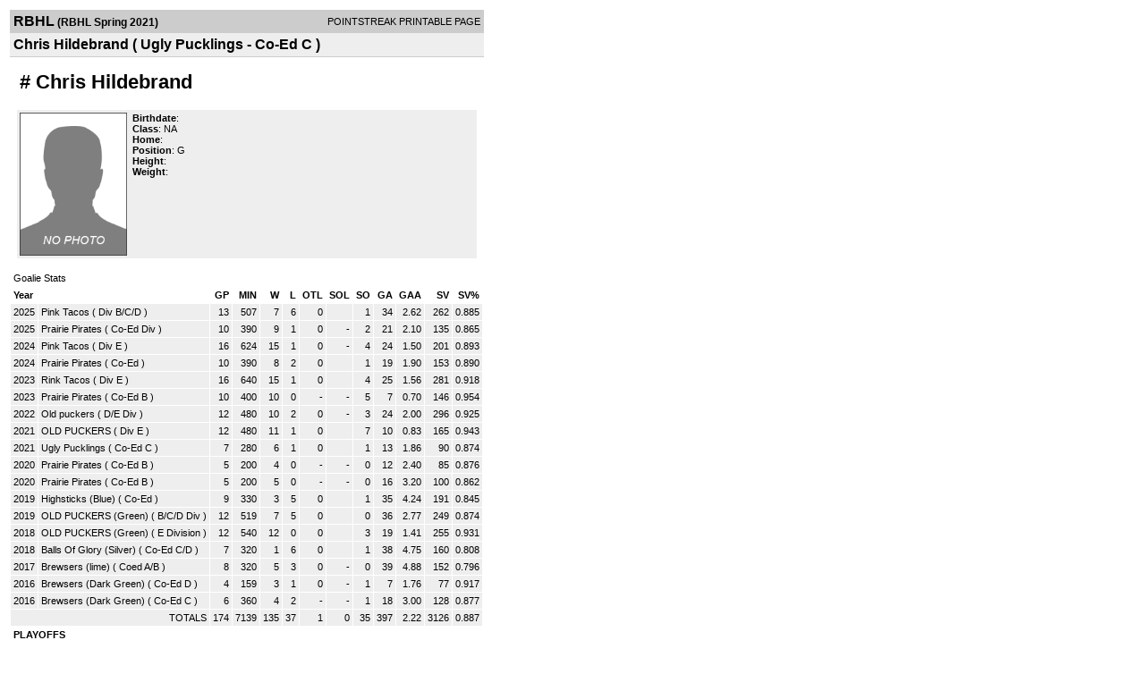

--- FILE ---
content_type: text/html; charset=UTF-8
request_url: https://d15k3om16n459i.cloudfront.net/players/print/playerpage.html?playerid=9307086&seasonid=20432
body_size: 2947
content:
<html>
<head>
<LINK REL="STYLESHEET" HREF="/common/playersprintstylesheet.css">
</head>
<body>
<table width=518><tr><td align="center"><table width="100%" border="0" cellspacing="0" cellpadding="4">
		<tr class="headerPlayer">
		<td width="60%"><font class="conHeader">RBHL</font> <font class="season">(RBHL Spring 2021)</font></td>
		<td width="40%" align="right">POINTSTREAK PRINTABLE PAGE</td>
		</tr>
		<tr class="subHeader">
		<td width="60%" colspan="2"><font class="big">
		Chris Hildebrand				(
		Ugly Pucklings - Co-Ed C		)
				</td>
	</tr>
	</table>
	<table width="100%" border="0" cellspacing="0" cellpadding="0">
	<tr><td class="intshim"><img src="/images/shim.gif" width="1" height="1"></td></tr>
	</table>
<br>
<table width="97%"  border="0" cellspacing="0" cellpadding="3">
  <tr>
    <td colspan="3" class="cellTeamPlayer"><h1>
    #  Chris Hildebrand</h1></td>
  </tr>
  <tr class="lightGrey">
    <td width="16%" valign="top"><img src="/photos/ps-nophoto-md.png" width="120" height="160" alt="Player Photo"></td>
    <td width="32%" valign="top"><strong>Birthdate</strong>:
        <br>
  			<strong>Class</strong>: NA	<br>
	    <strong>Home</strong>:   <br>
    	    <strong>Position</strong>:  G <br />
	    <strong>Height</strong>:   <br />
	    <strong>Weight</strong>:  <br />
		     </td>
	<td width="52%" valign="top">
		</td>
  </tr>
</table>
  	<br>
<table width="97%" border="0" cellpadding="3" cellspacing="1" align="center">
  <tr>
    <td class="cellTeamPlayer" colspan="14">Goalie Stats</td>
  </tr>
    <tr class="fields">
    <td width="15%" align="left">Year</td>
    <td width="25%" align="left"></td>
    <td width="6%" align="right">GP</td>
    <td width="6%" align="right">MIN</td>
    <td width="6%" align="right">W</td>
    <td width="6%" align="right">L</td>
        <td width="6%" align="right">OTL</td>
        <td width="6%" align="right">SOL</td>
        <td width="6%" align="right">SO</td>
    <td width="6%" align="right">GA</td>
    <td width="6%" align="right">GAA</td>
        <td width="6%" align="right">SV</td>
    <td width="6%" align="right">SV%</td>
      </tr>
    <tr class="lightGrey" align="right">
    <td align="left">2025</td>
    <td nowrap align="left"><a href="players-team.html?teamid=810353&seasonid=21528">Pink Tacos</a> (
        Div B/C/D        ) </td>
    <td>13</td>
    <td>507</td>
    <td>7</td>
    <td>6</td>
        <td>
    0	</td>
        <td>
    		</td>
        <td>1</td>
    <td>34</td>
    <td>2.62</td>
        <td>262</td>
    <td>0.885</td>
      </tr>
    <tr class="lightGrey" align="right">
    <td align="left">2025</td>
    <td nowrap align="left"><a href="players-team.html?teamid=309857&seasonid=21528">Prairie Pirates</a> (
        Co-Ed Div        ) </td>
    <td>10</td>
    <td>390</td>
    <td>9</td>
    <td>1</td>
        <td>
    0	</td>
        <td>
    	 - 	</td>
        <td>2</td>
    <td>21</td>
    <td>2.10</td>
        <td>135</td>
    <td>0.865</td>
      </tr>
    <tr class="lightGrey" align="right">
    <td align="left">2024</td>
    <td nowrap align="left"><a href="players-team.html?teamid=803394&seasonid=21330">Pink Tacos</a> (
        Div E        ) </td>
    <td>16</td>
    <td>624</td>
    <td>15</td>
    <td>1</td>
        <td>
    0	</td>
        <td>
    	 - 	</td>
        <td>4</td>
    <td>24</td>
    <td>1.50</td>
        <td>201</td>
    <td>0.893</td>
      </tr>
    <tr class="lightGrey" align="right">
    <td align="left">2024</td>
    <td nowrap align="left"><a href="players-team.html?teamid=309857&seasonid=21330">Prairie Pirates</a> (
        Co-Ed         ) </td>
    <td>10</td>
    <td>390</td>
    <td>8</td>
    <td>2</td>
        <td>
    0	</td>
        <td>
    		</td>
        <td>1</td>
    <td>19</td>
    <td>1.90</td>
        <td>153</td>
    <td>0.890</td>
      </tr>
    <tr class="lightGrey" align="right">
    <td align="left">2023</td>
    <td nowrap align="left"><a href="players-team.html?teamid=794080&seasonid=21068">Rink Tacos</a> (
        Div E        ) </td>
    <td>16</td>
    <td>640</td>
    <td>15</td>
    <td>1</td>
        <td>
    0	</td>
        <td>
    		</td>
        <td>4</td>
    <td>25</td>
    <td>1.56</td>
        <td>281</td>
    <td>0.918</td>
      </tr>
    <tr class="lightGrey" align="right">
    <td align="left">2023</td>
    <td nowrap align="left"><a href="players-team.html?teamid=309857&seasonid=21068">Prairie Pirates</a> (
        Co-Ed B        ) </td>
    <td>10</td>
    <td>400</td>
    <td>10</td>
    <td>0</td>
        <td>
     - 	</td>
        <td>
    	 - 	</td>
        <td>5</td>
    <td>7</td>
    <td>0.70</td>
        <td>146</td>
    <td>0.954</td>
      </tr>
    <tr class="lightGrey" align="right">
    <td align="left">2022</td>
    <td nowrap align="left"><a href="players-team.html?teamid=783869&seasonid=20750">Old puckers</a> (
        D/E Div        ) </td>
    <td>12</td>
    <td>480</td>
    <td>10</td>
    <td>2</td>
        <td>
    0	</td>
        <td>
    	 - 	</td>
        <td>3</td>
    <td>24</td>
    <td>2.00</td>
        <td>296</td>
    <td>0.925</td>
      </tr>
    <tr class="lightGrey" align="right">
    <td align="left">2021</td>
    <td nowrap align="left"><a href="players-team.html?teamid=775431&seasonid=20432">OLD PUCKERS</a> (
        Div E        ) </td>
    <td>12</td>
    <td>480</td>
    <td>11</td>
    <td>1</td>
        <td>
    0	</td>
        <td>
    		</td>
        <td>7</td>
    <td>10</td>
    <td>0.83</td>
        <td>165</td>
    <td>0.943</td>
      </tr>
    <tr class="lightGrey" align="right">
    <td align="left">2021</td>
    <td nowrap align="left"><a href="players-team.html?teamid=775433&seasonid=20432">Ugly Pucklings</a> (
        Co-Ed C        ) </td>
    <td>7</td>
    <td>280</td>
    <td>6</td>
    <td>1</td>
        <td>
    0	</td>
        <td>
    		</td>
        <td>1</td>
    <td>13</td>
    <td>1.86</td>
        <td>90</td>
    <td>0.874</td>
      </tr>
    <tr class="lightGrey" align="right">
    <td align="left">2020</td>
    <td nowrap align="left"><a href="players-team.html?teamid=309857&seasonid=19988">Prairie Pirates</a> (
        Co-Ed B        ) </td>
    <td>5</td>
    <td>200</td>
    <td>4</td>
    <td>0</td>
        <td>
     - 	</td>
        <td>
    	 - 	</td>
        <td>0</td>
    <td>12</td>
    <td>2.40</td>
        <td>85</td>
    <td>0.876</td>
      </tr>
    <tr class="lightGrey" align="right">
    <td align="left">2020</td>
    <td nowrap align="left"><a href="players-team.html?teamid=309857&seasonid=19988">Prairie Pirates</a> (
        Co-Ed B        ) </td>
    <td>5</td>
    <td>200</td>
    <td>5</td>
    <td>0</td>
        <td>
     - 	</td>
        <td>
    	 - 	</td>
        <td>0</td>
    <td>16</td>
    <td>3.20</td>
        <td>100</td>
    <td>0.862</td>
      </tr>
    <tr class="lightGrey" align="right">
    <td align="left">2019</td>
    <td nowrap align="left"><a href="players-team.html?teamid=737432&seasonid=18961">Highsticks (Blue)</a> (
        Co-Ed        ) </td>
    <td>9</td>
    <td>330</td>
    <td>3</td>
    <td>5</td>
        <td>
    0	</td>
        <td>
    		</td>
        <td>1</td>
    <td>35</td>
    <td>4.24</td>
        <td>191</td>
    <td>0.845</td>
      </tr>
    <tr class="lightGrey" align="right">
    <td align="left">2019</td>
    <td nowrap align="left"><a href="players-team.html?teamid=738559&seasonid=18961">OLD PUCKERS (Green)</a> (
        B/C/D Div        ) </td>
    <td>12</td>
    <td>519</td>
    <td>7</td>
    <td>5</td>
        <td>
    0	</td>
        <td>
    		</td>
        <td>0</td>
    <td>36</td>
    <td>2.77</td>
        <td>249</td>
    <td>0.874</td>
      </tr>
    <tr class="lightGrey" align="right">
    <td align="left">2018</td>
    <td nowrap align="left"><a href="players-team.html?teamid=704043&seasonid=17874">OLD PUCKERS (Green)</a> (
        E Division        ) </td>
    <td>12</td>
    <td>540</td>
    <td>12</td>
    <td>0</td>
        <td>
    0	</td>
        <td>
    		</td>
        <td>3</td>
    <td>19</td>
    <td>1.41</td>
        <td>255</td>
    <td>0.931</td>
      </tr>
    <tr class="lightGrey" align="right">
    <td align="left">2018</td>
    <td nowrap align="left"><a href="players-team.html?teamid=706215&seasonid=17874">Balls Of Glory (Silver)</a> (
        Co-Ed C/D        ) </td>
    <td>7</td>
    <td>320</td>
    <td>1</td>
    <td>6</td>
        <td>
    0	</td>
        <td>
    		</td>
        <td>1</td>
    <td>38</td>
    <td>4.75</td>
        <td>160</td>
    <td>0.808</td>
      </tr>
    <tr class="lightGrey" align="right">
    <td align="left">2017</td>
    <td nowrap align="left"><a href="players-team.html?teamid=652948&seasonid=16665">Brewsers (lime)</a> (
        Coed A/B        ) </td>
    <td>8</td>
    <td>320</td>
    <td>5</td>
    <td>3</td>
        <td>
    0	</td>
        <td>
    	 - 	</td>
        <td>0</td>
    <td>39</td>
    <td>4.88</td>
        <td>152</td>
    <td>0.796</td>
      </tr>
    <tr class="lightGrey" align="right">
    <td align="left">2016</td>
    <td nowrap align="left"><a href="players-team.html?teamid=604874&seasonid=15846">Brewsers (Dark Green)</a> (
        Co-Ed D        ) </td>
    <td>4</td>
    <td>159</td>
    <td>3</td>
    <td>1</td>
        <td>
    0	</td>
        <td>
    	 - 	</td>
        <td>1</td>
    <td>7</td>
    <td>1.76</td>
        <td>77</td>
    <td>0.917</td>
      </tr>
    <tr class="lightGrey" align="right">
    <td align="left">2016</td>
    <td nowrap align="left"><a href="players-team.html?teamid=604874&seasonid=15192">Brewsers (Dark Green)</a> (
        Co-Ed C        ) </td>
    <td>6</td>
    <td>360</td>
    <td>4</td>
    <td>2</td>
        <td>
     - 	</td>
        <td>
    	 - 	</td>
        <td>1</td>
    <td>18</td>
    <td>3.00</td>
        <td>128</td>
    <td>0.877</td>
      </tr>
  

  <tr class="lightGrey" align="right">
    <td colspan="2" align="right">TOTALS</td>
    <td>174</td>
    <td>7139</td>
    <td>135</td>
    <td>37</td>
        <td>1</td>
        <td>0</td>
        <td>35</td>
    <td>397</td>

    <td>2.22	</td>

        <td>3126</td>
    <td>0.887</td>
      </tr>
    <tr class="fields">
    <td colspan="14" align="left">PLAYOFFS</td>
  </tr>
  <tr class="fields" align="right">
    <td width="15%" align="left">Year</td>
    <td width="25%" align="left"></td>
    <td width="6%" align="right">GP</td>
    <td width="6%" align="right">MIN</td>
    <td width="6%" align="right">W</td>
    <td width="6%" align="right">L</td>
        <td width="6%" align="right">OTL</td>
        <td width="6%" align="right">SOL</td>
        <td width="6%" align="right">SO</td>
    <td width="6%" align="right">GA</td>
    <td width="6%" align="right">GAA</td>
        <td width="6%" align="right">SV</td>
    <td width="6%" align="right">SV%</td>
      </tr>
    <tr class="lightGrey" align="right">
    <td align="left">2025</td>
    <td nowrap align="left"><a href="players-team.html?teamid=810353&seasonid=21598">Pink Tacos</a> (
        Div C        ) </td>
    <td>4</td>
    <td>156</td>
    <td>4</td>
    <td>0</td>
        <td>
    	0	</td>
        <td>
    		</td>
        <td>0</td>
    <td>6</td>
    <td>1.50</td>
        <td>64</td>
    <td>0.914</td>
      </tr>
    <tr class="lightGrey" align="right">
    <td align="left">2025</td>
    <td nowrap align="left"><a href="players-team.html?teamid=309857&seasonid=21598">Prairie Pirates</a> (
        Co-Ed Div        ) </td>
    <td>1</td>
    <td>39</td>
    <td>1</td>
    <td>0</td>
        <td>
    	0	</td>
        <td>
    	 - 	</td>
        <td>1</td>
    <td>0</td>
    <td>0.00</td>
        <td>0</td>
    <td>0.000</td>
      </tr>
    <tr class="lightGrey" align="right">
    <td align="left">2024</td>
    <td nowrap align="left"><a href="players-team.html?teamid=803394&seasonid=21408">Pink Tacos</a> (
        Div C        ) </td>
    <td>4</td>
    <td>156</td>
    <td>2</td>
    <td>2</td>
        <td>
    	0	</td>
        <td>
    	 - 	</td>
        <td>1</td>
    <td>7</td>
    <td>1.75</td>
        <td>65</td>
    <td>0.903</td>
      </tr>
    <tr class="lightGrey" align="right">
    <td align="left">2024</td>
    <td nowrap align="left"><a href="players-team.html?teamid=309857&seasonid=21408">Prairie Pirates</a> (
        Co-Ed         ) </td>
    <td>3</td>
    <td>117</td>
    <td>3</td>
    <td>0</td>
        <td>
    	0	</td>
        <td>
    		</td>
        <td>3</td>
    <td>0</td>
    <td>0.00</td>
        <td>48</td>
    <td>1.000</td>
      </tr>
    <tr class="lightGrey" align="right">
    <td align="left">2023</td>
    <td nowrap align="left"><a href="players-team.html?teamid=794080&seasonid=21173">Rink Tacos</a> (
        Div D        ) </td>
    <td>2</td>
    <td>80</td>
    <td>1</td>
    <td>1</td>
        <td>
    	 - 	</td>
        <td>
    	 - 	</td>
        <td>0</td>
    <td>6</td>
    <td>3.00</td>
        <td>38</td>
    <td>0.864</td>
      </tr>
    <tr class="lightGrey" align="right">
    <td align="left">2023</td>
    <td nowrap align="left"><a href="players-team.html?teamid=309857&seasonid=21173">Prairie Pirates</a> (
        Co-Ed B        ) </td>
    <td>2</td>
    <td>80</td>
    <td>2</td>
    <td>0</td>
        <td>
    	 - 	</td>
        <td>
    	 - 	</td>
        <td>1</td>
    <td>2</td>
    <td>1.00</td>
        <td>17</td>
    <td>0.895</td>
      </tr>
    <tr class="lightGrey" align="right">
    <td align="left">2022</td>
    <td nowrap align="left"><a href="players-team.html?teamid=785133&seasonid=20883">Regina Stunts</a> (
        Div B        ) </td>
    <td>1</td>
    <td>40</td>
    <td>0</td>
    <td>1</td>
        <td>
    	0	</td>
        <td>
    	 - 	</td>
        <td>0</td>
    <td>7</td>
    <td>7.00</td>
        <td>24</td>
    <td>0.774</td>
      </tr>
    <tr class="lightGrey" align="right">
    <td align="left">2022</td>
    <td nowrap align="left"><a href="players-team.html?teamid=783869&seasonid=20883">Old puckers</a> (
        C Div        ) </td>
    <td>6</td>
    <td>240</td>
    <td>4</td>
    <td>2</td>
        <td>
    	0	</td>
        <td>
    	 - 	</td>
        <td>0</td>
    <td>11</td>
    <td>1.83</td>
        <td>197</td>
    <td>0.947</td>
      </tr>
    <tr class="lightGrey" align="right">
    <td align="left">2021</td>
    <td nowrap align="left"><a href="players-team.html?teamid=775431&seasonid=20560">OLD PUCKERS</a> (
        Div D        ) </td>
    <td>5</td>
    <td>200</td>
    <td>4</td>
    <td>1</td>
        <td>
    	 - 	</td>
        <td>
    	 - 	</td>
        <td>0</td>
    <td>11</td>
    <td>2.20</td>
        <td>107</td>
    <td>0.907</td>
      </tr>
    <tr class="lightGrey" align="right">
    <td align="left">2021</td>
    <td nowrap align="left"><a href="players-team.html?teamid=775433&seasonid=20560">Ugly Pucklings</a> (
        Co-Ed A        ) </td>
    <td>4</td>
    <td>200</td>
    <td>3</td>
    <td>0</td>
        <td>
    	0	</td>
        <td>
    		</td>
        <td>1</td>
    <td>9</td>
    <td>1.80</td>
        <td>78</td>
    <td>0.897</td>
      </tr>
    <tr class="lightGrey" align="right">
    <td align="left">2020</td>
    <td nowrap align="left"><a href="players-team.html?teamid=309857&seasonid=20273">Prairie Pirates</a> (
        Co-Ed B        ) </td>
    <td>3</td>
    <td>120</td>
    <td>1</td>
    <td>1</td>
        <td>
    	 - 	</td>
        <td>
    	 - 	</td>
        <td>0</td>
    <td>10</td>
    <td>3.33</td>
        <td>51</td>
    <td>0.836</td>
      </tr>
    <tr class="lightGrey" align="right">
    <td align="left">2019</td>
    <td nowrap align="left"><a href="players-team.html?teamid=737432&seasonid=19443">Highsticks (Blue)</a> (
        Co-Ed C/D        ) </td>
    <td>4</td>
    <td>160</td>
    <td>2</td>
    <td>2</td>
        <td>
    	0	</td>
        <td>
    		</td>
        <td>1</td>
    <td>5</td>
    <td>1.25</td>
        <td>77</td>
    <td>0.939</td>
      </tr>
    <tr class="lightGrey" align="right">
    <td align="left">2019</td>
    <td nowrap align="left"><a href="players-team.html?teamid=738559&seasonid=19443">OLD PUCKERS (Green)</a> (
        C DIV        ) </td>
    <td>6</td>
    <td>260</td>
    <td>3</td>
    <td>2</td>
        <td>
    	 - 	</td>
        <td>
    	 - 	</td>
        <td>1</td>
    <td>16</td>
    <td>2.46</td>
        <td>127</td>
    <td>0.888</td>
      </tr>
    <tr class="lightGrey" align="right">
    <td align="left">2018</td>
    <td nowrap align="left"><a href="players-team.html?teamid=704043&seasonid=18296">OLD PUCKERS (Green)</a> (
        E Division        ) </td>
    <td>4</td>
    <td>160</td>
    <td>3</td>
    <td>1</td>
        <td>
    	0	</td>
        <td>
    	 - 	</td>
        <td>1</td>
    <td>5</td>
    <td>1.25</td>
        <td>83</td>
    <td>0.943</td>
      </tr>
    <tr class="lightGrey" align="right">
    <td align="left">2018</td>
    <td nowrap align="left"><a href="players-team.html?teamid=706215&seasonid=18296">Balls Of Glory (Silver)</a> (
        Co-Ed C/D        ) </td>
    <td>1</td>
    <td>120</td>
    <td>0</td>
    <td>1</td>
        <td>
    	0	</td>
        <td>
    		</td>
        <td>0</td>
    <td>9</td>
    <td>3.00</td>
        <td>23</td>
    <td>0.719</td>
      </tr>
    <tr class="lightGrey" align="right">
    <td align="left">2017</td>
    <td nowrap align="left"><a href="players-team.html?teamid=652948&seasonid=17111">Brewsers (lime)</a> (
        Coed C/D        ) </td>
    <td>2</td>
    <td>80</td>
    <td>1</td>
    <td>1</td>
        <td>
    	0	</td>
        <td>
    	 - 	</td>
        <td>0</td>
    <td>4</td>
    <td>2.00</td>
        <td>44</td>
    <td>0.917</td>
      </tr>
    <tr class="lightGrey" align="right">
    <td colspan="2" align="right">TOTALS</td>
    <td>52</td>
    <td>2208</td>
    <td>34</td>
    <td>15</td>
        <td>
    	0	</td>
        <td>
    	0	</td>
        <td>10</td>
    <td>108</td>
    <td>1.96	</td>

        <td>1043</td>
    <td>0.906	</td>
      </tr>
  </table>
		<br>
		<table cellpadding="3" cellspacing="1" border="0" width="97%">
		  <tr>
		    <td colspan="10" class="cellTeamPlayer">Goalie Game Log</td>
		  </tr>
		  <tr class="fields">
		    <td>DATE</td>
		    <td>GAME</td>
		    <td>RESULT</td>
		    <td align="right">DESC</td>
		    <td align="right">MIN</td>
		    <td align="right">GA</td>
		    <td align="right">SA</td>
		    <td align="right">SV</td>
		  </tr>
		  <tr class="lightGrey" align="right"><td align="center">06/20/21</td><td align="left"><a href="players-boxscore.html?gameid=3562015">Ugly Pucklings at The Pylons</a></td><td align="center">5-1</td><td align="center"> W</td><td>40:00</td><td>1</span></td><td>16</td><td>15</td></tr><tr bgcolor="ffffff" align="right"><td align="center">06/25/21</td><td align="left"><a href="players-boxscore.html?gameid=3562040">Ugly Pucklings at The Expendables</a></td><td align="center">12-0</td><td align="center"> W</td><td>40:00</td><td><span class="highlight">0</span></td><td>9</td><td>9</td></tr><tr class="lightGrey" align="right"><td align="center">06/27/21</td><td align="left"><a href="players-boxscore.html?gameid=3562041">Ugly Pucklings at Spare Tires (purple)</a></td><td align="center">12-1</td><td align="center"> W</td><td>40:00</td><td>1</span></td><td>19</td><td>18</td></tr><tr bgcolor="ffffff" align="right"><td align="center">07/09/21</td><td align="left"><a href="players-boxscore.html?gameid=3562090">Ugly Pucklings at Prairie Pirates</a></td><td align="center">1-3</td><td align="center"> L</td><td>40:00</td><td>3</span></td><td>3</td><td>0</td></tr><tr class="lightGrey" align="right"><td align="center">07/11/21</td><td align="left"><a href="players-boxscore.html?gameid=3562094">Ugly Pucklings at Gamblers</a></td><td align="center">3-2</td><td align="center"> W</td><td>40:00</td><td>2</span></td><td>35</td><td>33</td></tr><tr bgcolor="ffffff" align="right"><td align="center">07/16/21</td><td align="left"><a href="players-boxscore.html?gameid=3562120">Ugly Pucklings at Mighty Drunks</a></td><td align="center">4-3</td><td align="center"> W</td><td>40:00</td><td>3</span></td><td>3</td><td>0</td></tr><tr class="lightGrey" align="right"><td align="center">07/18/21</td><td align="left"><a href="players-boxscore.html?gameid=3562124">Ugly Pucklings at Mother Puckers</a></td><td align="center">5-3</td><td align="center"> W</td><td>40:00</td><td>3</span></td><td>18</td><td>15</td></tr>		</table>
		<p><br>
  </p>
</td>
</tr>
</table>
<script type="text/javascript" src="/_Incapsula_Resource?SWJIYLWA=719d34d31c8e3a6e6fffd425f7e032f3&ns=1&cb=510850385" async></script></body>
</html>